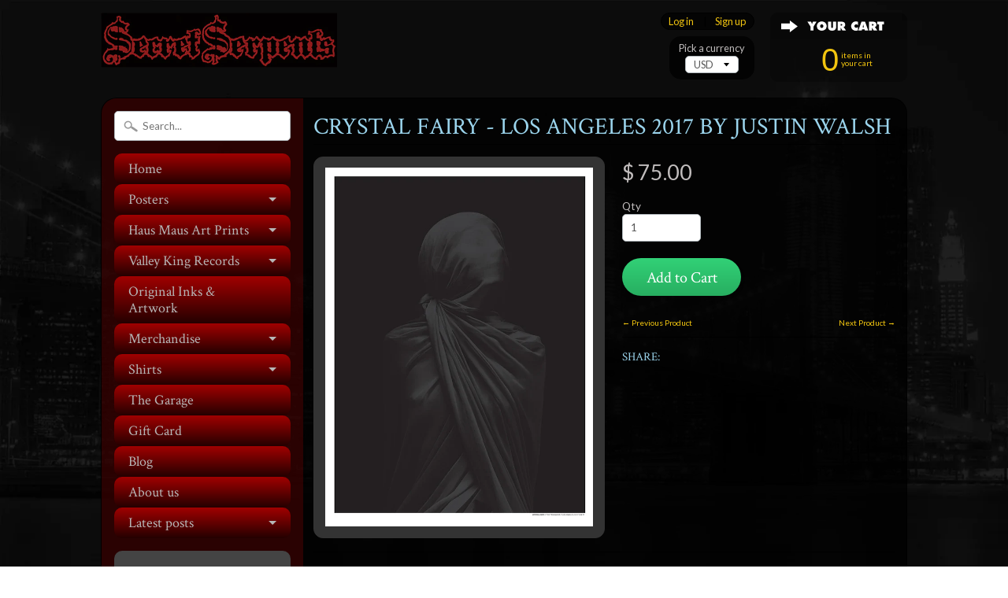

--- FILE ---
content_type: text/html; charset=utf-8
request_url: https://www.secretserpents.com/collections/melvins/products/crystal-fairy-los-angeles-2017-by-justin-walsh
body_size: 17024
content:
<!DOCTYPE html>
<!--[if IE 8]> <html class="no-js lt-ie9" lang="en" > <![endif]-->
<!--[if gt IE 8]><!--> <html class="no-js" lang="en" > <!--<![endif]-->
<head>
<meta charset="utf-8" />
<meta http-equiv="X-UA-Compatible" content="IE=edge" />  

<meta name="viewport" content="width=device-width, initial-scale=1.0">


  
  
  <link href="//fonts.googleapis.com/css?family=Lato:400,700" rel="stylesheet" type="text/css" media="all" />


  
    
    
    <link href="//fonts.googleapis.com/css?family=Crimson+Text:400,700" rel="stylesheet" type="text/css" media="all" />
  

   
  
<link rel="shortcut icon" href="//www.secretserpents.com/cdn/shop/t/3/assets/favicon.png?v=5284733532565337951459260444" />
<link rel="apple-touch-icon-precomposed" href="//www.secretserpents.com/cdn/shop/t/3/assets/favicon-152.png?v=156967551206934415071459260444" />  


    <title>Crystal Fairy Los Angeles 2017 Justin Walsh | Secret Serpents</title> 





	<meta name="description" content="Crystal Fairy Los Angeles 2017 Justin Walsh" />



<link rel="canonical" href="https://www.secretserpents.com/products/crystal-fairy-los-angeles-2017-by-justin-walsh" /> 


  <meta property="og:type" content="product">
  <meta property="og:title" content="CRYSTAL FAIRY - Los Angeles 2017 by Justin Walsh">
  
  <meta property="og:image" content="http://www.secretserpents.com/cdn/shop/products/2017.CrystalFairy.LA.Walsh_grande.jpg?v=1486506440">
  <meta property="og:image:secure_url" content="https://www.secretserpents.com/cdn/shop/products/2017.CrystalFairy.LA.Walsh_grande.jpg?v=1486506440">
  
  <meta property="og:price:amount" content="75.00">
  <meta property="og:price:currency" content="USD">


  <meta property="og:description" content="Crystal Fairy Los Angeles 2017 Justin Walsh">

  <meta property="og:url" content="https://www.secretserpents.com/products/crystal-fairy-los-angeles-2017-by-justin-walsh">
  <meta property="og:site_name" content="Secret Serpents">





  <meta name="twitter:site" content="@SecretSerpents">


  <meta name="twitter:card" content="product">
  <meta name="twitter:title" content="CRYSTAL FAIRY - Los Angeles 2017 by Justin Walsh">
  <meta name="twitter:description" content="Artist: Justin Walsh Band(s): Crystal Fairy Venue: Troubadour City: Los Angeles, CA Year: 2017Edition: n/a Dimensions: 18&quot; x 24&quot; Other info: unsigned / unnumbered">
  <meta name="twitter:image" content="https://www.secretserpents.com/cdn/shop/products/2017.CrystalFairy.LA.Walsh_medium.jpg?v=1486506440">
  <meta name="twitter:image:width" content="240">
  <meta name="twitter:image:height" content="240">
  <meta name="twitter:label1" content="Price">
  
  <meta name="twitter:data1" content="$ 75.00 USD">
  
  <meta name="twitter:label2" content="Brand">
  <meta name="twitter:data2" content="vendor-unknown">
  


<link href="//www.secretserpents.com/cdn/shop/t/3/assets/styles.scss.css?v=139991754211550279151674770804" rel="stylesheet" type="text/css" media="all" />  

<script type="text/javascript" src="//ajax.googleapis.com/ajax/libs/jquery/1.12.0/jquery.min.js"></script>

<script src="//www.secretserpents.com/cdn/shop/t/3/assets/shop.js?v=40327966154073338151650838848" type="text/javascript"></script> 



<script src="//www.secretserpents.com/cdn/shopifycloud/storefront/assets/themes_support/option_selection-b017cd28.js" type="text/javascript"></script>

<!--[if lt IE 9]>
<script src="//html5shim.googlecode.com/svn/trunk/html5.js"></script>
<![endif]-->  
  
<script>window.performance && window.performance.mark && window.performance.mark('shopify.content_for_header.start');</script><meta id="shopify-digital-wallet" name="shopify-digital-wallet" content="/12144110/digital_wallets/dialog">
<meta name="shopify-checkout-api-token" content="956f9b4faaffbb29a144ee4ab94f7276">
<meta id="in-context-paypal-metadata" data-shop-id="12144110" data-venmo-supported="false" data-environment="production" data-locale="en_US" data-paypal-v4="true" data-currency="USD">
<link rel="alternate" type="application/json+oembed" href="https://www.secretserpents.com/products/crystal-fairy-los-angeles-2017-by-justin-walsh.oembed">
<script async="async" src="/checkouts/internal/preloads.js?locale=en-US"></script>
<link rel="preconnect" href="https://shop.app" crossorigin="anonymous">
<script async="async" src="https://shop.app/checkouts/internal/preloads.js?locale=en-US&shop_id=12144110" crossorigin="anonymous"></script>
<script id="apple-pay-shop-capabilities" type="application/json">{"shopId":12144110,"countryCode":"US","currencyCode":"USD","merchantCapabilities":["supports3DS"],"merchantId":"gid:\/\/shopify\/Shop\/12144110","merchantName":"Secret Serpents","requiredBillingContactFields":["postalAddress","email","phone"],"requiredShippingContactFields":["postalAddress","email","phone"],"shippingType":"shipping","supportedNetworks":["visa","masterCard","amex","discover","elo","jcb"],"total":{"type":"pending","label":"Secret Serpents","amount":"1.00"},"shopifyPaymentsEnabled":true,"supportsSubscriptions":true}</script>
<script id="shopify-features" type="application/json">{"accessToken":"956f9b4faaffbb29a144ee4ab94f7276","betas":["rich-media-storefront-analytics"],"domain":"www.secretserpents.com","predictiveSearch":true,"shopId":12144110,"locale":"en"}</script>
<script>var Shopify = Shopify || {};
Shopify.shop = "secret-serpents.myshopify.com";
Shopify.locale = "en";
Shopify.currency = {"active":"USD","rate":"1.0"};
Shopify.country = "US";
Shopify.theme = {"name":"Sunrise","id":93877697,"schema_name":null,"schema_version":null,"theme_store_id":57,"role":"main"};
Shopify.theme.handle = "null";
Shopify.theme.style = {"id":null,"handle":null};
Shopify.cdnHost = "www.secretserpents.com/cdn";
Shopify.routes = Shopify.routes || {};
Shopify.routes.root = "/";</script>
<script type="module">!function(o){(o.Shopify=o.Shopify||{}).modules=!0}(window);</script>
<script>!function(o){function n(){var o=[];function n(){o.push(Array.prototype.slice.apply(arguments))}return n.q=o,n}var t=o.Shopify=o.Shopify||{};t.loadFeatures=n(),t.autoloadFeatures=n()}(window);</script>
<script>
  window.ShopifyPay = window.ShopifyPay || {};
  window.ShopifyPay.apiHost = "shop.app\/pay";
  window.ShopifyPay.redirectState = null;
</script>
<script id="shop-js-analytics" type="application/json">{"pageType":"product"}</script>
<script defer="defer" async type="module" src="//www.secretserpents.com/cdn/shopifycloud/shop-js/modules/v2/client.init-shop-cart-sync_BT-GjEfc.en.esm.js"></script>
<script defer="defer" async type="module" src="//www.secretserpents.com/cdn/shopifycloud/shop-js/modules/v2/chunk.common_D58fp_Oc.esm.js"></script>
<script defer="defer" async type="module" src="//www.secretserpents.com/cdn/shopifycloud/shop-js/modules/v2/chunk.modal_xMitdFEc.esm.js"></script>
<script type="module">
  await import("//www.secretserpents.com/cdn/shopifycloud/shop-js/modules/v2/client.init-shop-cart-sync_BT-GjEfc.en.esm.js");
await import("//www.secretserpents.com/cdn/shopifycloud/shop-js/modules/v2/chunk.common_D58fp_Oc.esm.js");
await import("//www.secretserpents.com/cdn/shopifycloud/shop-js/modules/v2/chunk.modal_xMitdFEc.esm.js");

  window.Shopify.SignInWithShop?.initShopCartSync?.({"fedCMEnabled":true,"windoidEnabled":true});

</script>
<script>
  window.Shopify = window.Shopify || {};
  if (!window.Shopify.featureAssets) window.Shopify.featureAssets = {};
  window.Shopify.featureAssets['shop-js'] = {"shop-cart-sync":["modules/v2/client.shop-cart-sync_DZOKe7Ll.en.esm.js","modules/v2/chunk.common_D58fp_Oc.esm.js","modules/v2/chunk.modal_xMitdFEc.esm.js"],"init-fed-cm":["modules/v2/client.init-fed-cm_B6oLuCjv.en.esm.js","modules/v2/chunk.common_D58fp_Oc.esm.js","modules/v2/chunk.modal_xMitdFEc.esm.js"],"shop-cash-offers":["modules/v2/client.shop-cash-offers_D2sdYoxE.en.esm.js","modules/v2/chunk.common_D58fp_Oc.esm.js","modules/v2/chunk.modal_xMitdFEc.esm.js"],"shop-login-button":["modules/v2/client.shop-login-button_QeVjl5Y3.en.esm.js","modules/v2/chunk.common_D58fp_Oc.esm.js","modules/v2/chunk.modal_xMitdFEc.esm.js"],"pay-button":["modules/v2/client.pay-button_DXTOsIq6.en.esm.js","modules/v2/chunk.common_D58fp_Oc.esm.js","modules/v2/chunk.modal_xMitdFEc.esm.js"],"shop-button":["modules/v2/client.shop-button_DQZHx9pm.en.esm.js","modules/v2/chunk.common_D58fp_Oc.esm.js","modules/v2/chunk.modal_xMitdFEc.esm.js"],"avatar":["modules/v2/client.avatar_BTnouDA3.en.esm.js"],"init-windoid":["modules/v2/client.init-windoid_CR1B-cfM.en.esm.js","modules/v2/chunk.common_D58fp_Oc.esm.js","modules/v2/chunk.modal_xMitdFEc.esm.js"],"init-shop-for-new-customer-accounts":["modules/v2/client.init-shop-for-new-customer-accounts_C_vY_xzh.en.esm.js","modules/v2/client.shop-login-button_QeVjl5Y3.en.esm.js","modules/v2/chunk.common_D58fp_Oc.esm.js","modules/v2/chunk.modal_xMitdFEc.esm.js"],"init-shop-email-lookup-coordinator":["modules/v2/client.init-shop-email-lookup-coordinator_BI7n9ZSv.en.esm.js","modules/v2/chunk.common_D58fp_Oc.esm.js","modules/v2/chunk.modal_xMitdFEc.esm.js"],"init-shop-cart-sync":["modules/v2/client.init-shop-cart-sync_BT-GjEfc.en.esm.js","modules/v2/chunk.common_D58fp_Oc.esm.js","modules/v2/chunk.modal_xMitdFEc.esm.js"],"shop-toast-manager":["modules/v2/client.shop-toast-manager_DiYdP3xc.en.esm.js","modules/v2/chunk.common_D58fp_Oc.esm.js","modules/v2/chunk.modal_xMitdFEc.esm.js"],"init-customer-accounts":["modules/v2/client.init-customer-accounts_D9ZNqS-Q.en.esm.js","modules/v2/client.shop-login-button_QeVjl5Y3.en.esm.js","modules/v2/chunk.common_D58fp_Oc.esm.js","modules/v2/chunk.modal_xMitdFEc.esm.js"],"init-customer-accounts-sign-up":["modules/v2/client.init-customer-accounts-sign-up_iGw4briv.en.esm.js","modules/v2/client.shop-login-button_QeVjl5Y3.en.esm.js","modules/v2/chunk.common_D58fp_Oc.esm.js","modules/v2/chunk.modal_xMitdFEc.esm.js"],"shop-follow-button":["modules/v2/client.shop-follow-button_CqMgW2wH.en.esm.js","modules/v2/chunk.common_D58fp_Oc.esm.js","modules/v2/chunk.modal_xMitdFEc.esm.js"],"checkout-modal":["modules/v2/client.checkout-modal_xHeaAweL.en.esm.js","modules/v2/chunk.common_D58fp_Oc.esm.js","modules/v2/chunk.modal_xMitdFEc.esm.js"],"shop-login":["modules/v2/client.shop-login_D91U-Q7h.en.esm.js","modules/v2/chunk.common_D58fp_Oc.esm.js","modules/v2/chunk.modal_xMitdFEc.esm.js"],"lead-capture":["modules/v2/client.lead-capture_BJmE1dJe.en.esm.js","modules/v2/chunk.common_D58fp_Oc.esm.js","modules/v2/chunk.modal_xMitdFEc.esm.js"],"payment-terms":["modules/v2/client.payment-terms_Ci9AEqFq.en.esm.js","modules/v2/chunk.common_D58fp_Oc.esm.js","modules/v2/chunk.modal_xMitdFEc.esm.js"]};
</script>
<script id="__st">var __st={"a":12144110,"offset":-28800,"reqid":"baa4b40c-9e65-41cf-928a-13713de6d6d5-1769214162","pageurl":"www.secretserpents.com\/collections\/melvins\/products\/crystal-fairy-los-angeles-2017-by-justin-walsh","u":"71fad470bf71","p":"product","rtyp":"product","rid":9024451341};</script>
<script>window.ShopifyPaypalV4VisibilityTracking = true;</script>
<script id="captcha-bootstrap">!function(){'use strict';const t='contact',e='account',n='new_comment',o=[[t,t],['blogs',n],['comments',n],[t,'customer']],c=[[e,'customer_login'],[e,'guest_login'],[e,'recover_customer_password'],[e,'create_customer']],r=t=>t.map((([t,e])=>`form[action*='/${t}']:not([data-nocaptcha='true']) input[name='form_type'][value='${e}']`)).join(','),a=t=>()=>t?[...document.querySelectorAll(t)].map((t=>t.form)):[];function s(){const t=[...o],e=r(t);return a(e)}const i='password',u='form_key',d=['recaptcha-v3-token','g-recaptcha-response','h-captcha-response',i],f=()=>{try{return window.sessionStorage}catch{return}},m='__shopify_v',_=t=>t.elements[u];function p(t,e,n=!1){try{const o=window.sessionStorage,c=JSON.parse(o.getItem(e)),{data:r}=function(t){const{data:e,action:n}=t;return t[m]||n?{data:e,action:n}:{data:t,action:n}}(c);for(const[e,n]of Object.entries(r))t.elements[e]&&(t.elements[e].value=n);n&&o.removeItem(e)}catch(o){console.error('form repopulation failed',{error:o})}}const l='form_type',E='cptcha';function T(t){t.dataset[E]=!0}const w=window,h=w.document,L='Shopify',v='ce_forms',y='captcha';let A=!1;((t,e)=>{const n=(g='f06e6c50-85a8-45c8-87d0-21a2b65856fe',I='https://cdn.shopify.com/shopifycloud/storefront-forms-hcaptcha/ce_storefront_forms_captcha_hcaptcha.v1.5.2.iife.js',D={infoText:'Protected by hCaptcha',privacyText:'Privacy',termsText:'Terms'},(t,e,n)=>{const o=w[L][v],c=o.bindForm;if(c)return c(t,g,e,D).then(n);var r;o.q.push([[t,g,e,D],n]),r=I,A||(h.body.append(Object.assign(h.createElement('script'),{id:'captcha-provider',async:!0,src:r})),A=!0)});var g,I,D;w[L]=w[L]||{},w[L][v]=w[L][v]||{},w[L][v].q=[],w[L][y]=w[L][y]||{},w[L][y].protect=function(t,e){n(t,void 0,e),T(t)},Object.freeze(w[L][y]),function(t,e,n,w,h,L){const[v,y,A,g]=function(t,e,n){const i=e?o:[],u=t?c:[],d=[...i,...u],f=r(d),m=r(i),_=r(d.filter((([t,e])=>n.includes(e))));return[a(f),a(m),a(_),s()]}(w,h,L),I=t=>{const e=t.target;return e instanceof HTMLFormElement?e:e&&e.form},D=t=>v().includes(t);t.addEventListener('submit',(t=>{const e=I(t);if(!e)return;const n=D(e)&&!e.dataset.hcaptchaBound&&!e.dataset.recaptchaBound,o=_(e),c=g().includes(e)&&(!o||!o.value);(n||c)&&t.preventDefault(),c&&!n&&(function(t){try{if(!f())return;!function(t){const e=f();if(!e)return;const n=_(t);if(!n)return;const o=n.value;o&&e.removeItem(o)}(t);const e=Array.from(Array(32),(()=>Math.random().toString(36)[2])).join('');!function(t,e){_(t)||t.append(Object.assign(document.createElement('input'),{type:'hidden',name:u})),t.elements[u].value=e}(t,e),function(t,e){const n=f();if(!n)return;const o=[...t.querySelectorAll(`input[type='${i}']`)].map((({name:t})=>t)),c=[...d,...o],r={};for(const[a,s]of new FormData(t).entries())c.includes(a)||(r[a]=s);n.setItem(e,JSON.stringify({[m]:1,action:t.action,data:r}))}(t,e)}catch(e){console.error('failed to persist form',e)}}(e),e.submit())}));const S=(t,e)=>{t&&!t.dataset[E]&&(n(t,e.some((e=>e===t))),T(t))};for(const o of['focusin','change'])t.addEventListener(o,(t=>{const e=I(t);D(e)&&S(e,y())}));const B=e.get('form_key'),M=e.get(l),P=B&&M;t.addEventListener('DOMContentLoaded',(()=>{const t=y();if(P)for(const e of t)e.elements[l].value===M&&p(e,B);[...new Set([...A(),...v().filter((t=>'true'===t.dataset.shopifyCaptcha))])].forEach((e=>S(e,t)))}))}(h,new URLSearchParams(w.location.search),n,t,e,['guest_login'])})(!0,!0)}();</script>
<script integrity="sha256-4kQ18oKyAcykRKYeNunJcIwy7WH5gtpwJnB7kiuLZ1E=" data-source-attribution="shopify.loadfeatures" defer="defer" src="//www.secretserpents.com/cdn/shopifycloud/storefront/assets/storefront/load_feature-a0a9edcb.js" crossorigin="anonymous"></script>
<script crossorigin="anonymous" defer="defer" src="//www.secretserpents.com/cdn/shopifycloud/storefront/assets/shopify_pay/storefront-65b4c6d7.js?v=20250812"></script>
<script data-source-attribution="shopify.dynamic_checkout.dynamic.init">var Shopify=Shopify||{};Shopify.PaymentButton=Shopify.PaymentButton||{isStorefrontPortableWallets:!0,init:function(){window.Shopify.PaymentButton.init=function(){};var t=document.createElement("script");t.src="https://www.secretserpents.com/cdn/shopifycloud/portable-wallets/latest/portable-wallets.en.js",t.type="module",document.head.appendChild(t)}};
</script>
<script data-source-attribution="shopify.dynamic_checkout.buyer_consent">
  function portableWalletsHideBuyerConsent(e){var t=document.getElementById("shopify-buyer-consent"),n=document.getElementById("shopify-subscription-policy-button");t&&n&&(t.classList.add("hidden"),t.setAttribute("aria-hidden","true"),n.removeEventListener("click",e))}function portableWalletsShowBuyerConsent(e){var t=document.getElementById("shopify-buyer-consent"),n=document.getElementById("shopify-subscription-policy-button");t&&n&&(t.classList.remove("hidden"),t.removeAttribute("aria-hidden"),n.addEventListener("click",e))}window.Shopify?.PaymentButton&&(window.Shopify.PaymentButton.hideBuyerConsent=portableWalletsHideBuyerConsent,window.Shopify.PaymentButton.showBuyerConsent=portableWalletsShowBuyerConsent);
</script>
<script data-source-attribution="shopify.dynamic_checkout.cart.bootstrap">document.addEventListener("DOMContentLoaded",(function(){function t(){return document.querySelector("shopify-accelerated-checkout-cart, shopify-accelerated-checkout")}if(t())Shopify.PaymentButton.init();else{new MutationObserver((function(e,n){t()&&(Shopify.PaymentButton.init(),n.disconnect())})).observe(document.body,{childList:!0,subtree:!0})}}));
</script>
<link id="shopify-accelerated-checkout-styles" rel="stylesheet" media="screen" href="https://www.secretserpents.com/cdn/shopifycloud/portable-wallets/latest/accelerated-checkout-backwards-compat.css" crossorigin="anonymous">
<style id="shopify-accelerated-checkout-cart">
        #shopify-buyer-consent {
  margin-top: 1em;
  display: inline-block;
  width: 100%;
}

#shopify-buyer-consent.hidden {
  display: none;
}

#shopify-subscription-policy-button {
  background: none;
  border: none;
  padding: 0;
  text-decoration: underline;
  font-size: inherit;
  cursor: pointer;
}

#shopify-subscription-policy-button::before {
  box-shadow: none;
}

      </style>

<script>window.performance && window.performance.mark && window.performance.mark('shopify.content_for_header.end');</script>
<link href="https://monorail-edge.shopifysvc.com" rel="dns-prefetch">
<script>(function(){if ("sendBeacon" in navigator && "performance" in window) {try {var session_token_from_headers = performance.getEntriesByType('navigation')[0].serverTiming.find(x => x.name == '_s').description;} catch {var session_token_from_headers = undefined;}var session_cookie_matches = document.cookie.match(/_shopify_s=([^;]*)/);var session_token_from_cookie = session_cookie_matches && session_cookie_matches.length === 2 ? session_cookie_matches[1] : "";var session_token = session_token_from_headers || session_token_from_cookie || "";function handle_abandonment_event(e) {var entries = performance.getEntries().filter(function(entry) {return /monorail-edge.shopifysvc.com/.test(entry.name);});if (!window.abandonment_tracked && entries.length === 0) {window.abandonment_tracked = true;var currentMs = Date.now();var navigation_start = performance.timing.navigationStart;var payload = {shop_id: 12144110,url: window.location.href,navigation_start,duration: currentMs - navigation_start,session_token,page_type: "product"};window.navigator.sendBeacon("https://monorail-edge.shopifysvc.com/v1/produce", JSON.stringify({schema_id: "online_store_buyer_site_abandonment/1.1",payload: payload,metadata: {event_created_at_ms: currentMs,event_sent_at_ms: currentMs}}));}}window.addEventListener('pagehide', handle_abandonment_event);}}());</script>
<script id="web-pixels-manager-setup">(function e(e,d,r,n,o){if(void 0===o&&(o={}),!Boolean(null===(a=null===(i=window.Shopify)||void 0===i?void 0:i.analytics)||void 0===a?void 0:a.replayQueue)){var i,a;window.Shopify=window.Shopify||{};var t=window.Shopify;t.analytics=t.analytics||{};var s=t.analytics;s.replayQueue=[],s.publish=function(e,d,r){return s.replayQueue.push([e,d,r]),!0};try{self.performance.mark("wpm:start")}catch(e){}var l=function(){var e={modern:/Edge?\/(1{2}[4-9]|1[2-9]\d|[2-9]\d{2}|\d{4,})\.\d+(\.\d+|)|Firefox\/(1{2}[4-9]|1[2-9]\d|[2-9]\d{2}|\d{4,})\.\d+(\.\d+|)|Chrom(ium|e)\/(9{2}|\d{3,})\.\d+(\.\d+|)|(Maci|X1{2}).+ Version\/(15\.\d+|(1[6-9]|[2-9]\d|\d{3,})\.\d+)([,.]\d+|)( \(\w+\)|)( Mobile\/\w+|) Safari\/|Chrome.+OPR\/(9{2}|\d{3,})\.\d+\.\d+|(CPU[ +]OS|iPhone[ +]OS|CPU[ +]iPhone|CPU IPhone OS|CPU iPad OS)[ +]+(15[._]\d+|(1[6-9]|[2-9]\d|\d{3,})[._]\d+)([._]\d+|)|Android:?[ /-](13[3-9]|1[4-9]\d|[2-9]\d{2}|\d{4,})(\.\d+|)(\.\d+|)|Android.+Firefox\/(13[5-9]|1[4-9]\d|[2-9]\d{2}|\d{4,})\.\d+(\.\d+|)|Android.+Chrom(ium|e)\/(13[3-9]|1[4-9]\d|[2-9]\d{2}|\d{4,})\.\d+(\.\d+|)|SamsungBrowser\/([2-9]\d|\d{3,})\.\d+/,legacy:/Edge?\/(1[6-9]|[2-9]\d|\d{3,})\.\d+(\.\d+|)|Firefox\/(5[4-9]|[6-9]\d|\d{3,})\.\d+(\.\d+|)|Chrom(ium|e)\/(5[1-9]|[6-9]\d|\d{3,})\.\d+(\.\d+|)([\d.]+$|.*Safari\/(?![\d.]+ Edge\/[\d.]+$))|(Maci|X1{2}).+ Version\/(10\.\d+|(1[1-9]|[2-9]\d|\d{3,})\.\d+)([,.]\d+|)( \(\w+\)|)( Mobile\/\w+|) Safari\/|Chrome.+OPR\/(3[89]|[4-9]\d|\d{3,})\.\d+\.\d+|(CPU[ +]OS|iPhone[ +]OS|CPU[ +]iPhone|CPU IPhone OS|CPU iPad OS)[ +]+(10[._]\d+|(1[1-9]|[2-9]\d|\d{3,})[._]\d+)([._]\d+|)|Android:?[ /-](13[3-9]|1[4-9]\d|[2-9]\d{2}|\d{4,})(\.\d+|)(\.\d+|)|Mobile Safari.+OPR\/([89]\d|\d{3,})\.\d+\.\d+|Android.+Firefox\/(13[5-9]|1[4-9]\d|[2-9]\d{2}|\d{4,})\.\d+(\.\d+|)|Android.+Chrom(ium|e)\/(13[3-9]|1[4-9]\d|[2-9]\d{2}|\d{4,})\.\d+(\.\d+|)|Android.+(UC? ?Browser|UCWEB|U3)[ /]?(15\.([5-9]|\d{2,})|(1[6-9]|[2-9]\d|\d{3,})\.\d+)\.\d+|SamsungBrowser\/(5\.\d+|([6-9]|\d{2,})\.\d+)|Android.+MQ{2}Browser\/(14(\.(9|\d{2,})|)|(1[5-9]|[2-9]\d|\d{3,})(\.\d+|))(\.\d+|)|K[Aa][Ii]OS\/(3\.\d+|([4-9]|\d{2,})\.\d+)(\.\d+|)/},d=e.modern,r=e.legacy,n=navigator.userAgent;return n.match(d)?"modern":n.match(r)?"legacy":"unknown"}(),u="modern"===l?"modern":"legacy",c=(null!=n?n:{modern:"",legacy:""})[u],f=function(e){return[e.baseUrl,"/wpm","/b",e.hashVersion,"modern"===e.buildTarget?"m":"l",".js"].join("")}({baseUrl:d,hashVersion:r,buildTarget:u}),m=function(e){var d=e.version,r=e.bundleTarget,n=e.surface,o=e.pageUrl,i=e.monorailEndpoint;return{emit:function(e){var a=e.status,t=e.errorMsg,s=(new Date).getTime(),l=JSON.stringify({metadata:{event_sent_at_ms:s},events:[{schema_id:"web_pixels_manager_load/3.1",payload:{version:d,bundle_target:r,page_url:o,status:a,surface:n,error_msg:t},metadata:{event_created_at_ms:s}}]});if(!i)return console&&console.warn&&console.warn("[Web Pixels Manager] No Monorail endpoint provided, skipping logging."),!1;try{return self.navigator.sendBeacon.bind(self.navigator)(i,l)}catch(e){}var u=new XMLHttpRequest;try{return u.open("POST",i,!0),u.setRequestHeader("Content-Type","text/plain"),u.send(l),!0}catch(e){return console&&console.warn&&console.warn("[Web Pixels Manager] Got an unhandled error while logging to Monorail."),!1}}}}({version:r,bundleTarget:l,surface:e.surface,pageUrl:self.location.href,monorailEndpoint:e.monorailEndpoint});try{o.browserTarget=l,function(e){var d=e.src,r=e.async,n=void 0===r||r,o=e.onload,i=e.onerror,a=e.sri,t=e.scriptDataAttributes,s=void 0===t?{}:t,l=document.createElement("script"),u=document.querySelector("head"),c=document.querySelector("body");if(l.async=n,l.src=d,a&&(l.integrity=a,l.crossOrigin="anonymous"),s)for(var f in s)if(Object.prototype.hasOwnProperty.call(s,f))try{l.dataset[f]=s[f]}catch(e){}if(o&&l.addEventListener("load",o),i&&l.addEventListener("error",i),u)u.appendChild(l);else{if(!c)throw new Error("Did not find a head or body element to append the script");c.appendChild(l)}}({src:f,async:!0,onload:function(){if(!function(){var e,d;return Boolean(null===(d=null===(e=window.Shopify)||void 0===e?void 0:e.analytics)||void 0===d?void 0:d.initialized)}()){var d=window.webPixelsManager.init(e)||void 0;if(d){var r=window.Shopify.analytics;r.replayQueue.forEach((function(e){var r=e[0],n=e[1],o=e[2];d.publishCustomEvent(r,n,o)})),r.replayQueue=[],r.publish=d.publishCustomEvent,r.visitor=d.visitor,r.initialized=!0}}},onerror:function(){return m.emit({status:"failed",errorMsg:"".concat(f," has failed to load")})},sri:function(e){var d=/^sha384-[A-Za-z0-9+/=]+$/;return"string"==typeof e&&d.test(e)}(c)?c:"",scriptDataAttributes:o}),m.emit({status:"loading"})}catch(e){m.emit({status:"failed",errorMsg:(null==e?void 0:e.message)||"Unknown error"})}}})({shopId: 12144110,storefrontBaseUrl: "https://www.secretserpents.com",extensionsBaseUrl: "https://extensions.shopifycdn.com/cdn/shopifycloud/web-pixels-manager",monorailEndpoint: "https://monorail-edge.shopifysvc.com/unstable/produce_batch",surface: "storefront-renderer",enabledBetaFlags: ["2dca8a86"],webPixelsConfigList: [{"id":"543391797","configuration":"{\"config\":\"{\\\"pixel_id\\\":\\\"GT-5DFKTWW\\\",\\\"target_country\\\":\\\"US\\\",\\\"gtag_events\\\":[{\\\"type\\\":\\\"purchase\\\",\\\"action_label\\\":\\\"MC-PQLPNR4QRY\\\"},{\\\"type\\\":\\\"page_view\\\",\\\"action_label\\\":\\\"MC-PQLPNR4QRY\\\"},{\\\"type\\\":\\\"view_item\\\",\\\"action_label\\\":\\\"MC-PQLPNR4QRY\\\"}],\\\"enable_monitoring_mode\\\":false}\"}","eventPayloadVersion":"v1","runtimeContext":"OPEN","scriptVersion":"b2a88bafab3e21179ed38636efcd8a93","type":"APP","apiClientId":1780363,"privacyPurposes":[],"dataSharingAdjustments":{"protectedCustomerApprovalScopes":["read_customer_address","read_customer_email","read_customer_name","read_customer_personal_data","read_customer_phone"]}},{"id":"222199861","configuration":"{\"pixel_id\":\"1910498332377514\",\"pixel_type\":\"facebook_pixel\",\"metaapp_system_user_token\":\"-\"}","eventPayloadVersion":"v1","runtimeContext":"OPEN","scriptVersion":"ca16bc87fe92b6042fbaa3acc2fbdaa6","type":"APP","apiClientId":2329312,"privacyPurposes":["ANALYTICS","MARKETING","SALE_OF_DATA"],"dataSharingAdjustments":{"protectedCustomerApprovalScopes":["read_customer_address","read_customer_email","read_customer_name","read_customer_personal_data","read_customer_phone"]}},{"id":"shopify-app-pixel","configuration":"{}","eventPayloadVersion":"v1","runtimeContext":"STRICT","scriptVersion":"0450","apiClientId":"shopify-pixel","type":"APP","privacyPurposes":["ANALYTICS","MARKETING"]},{"id":"shopify-custom-pixel","eventPayloadVersion":"v1","runtimeContext":"LAX","scriptVersion":"0450","apiClientId":"shopify-pixel","type":"CUSTOM","privacyPurposes":["ANALYTICS","MARKETING"]}],isMerchantRequest: false,initData: {"shop":{"name":"Secret Serpents","paymentSettings":{"currencyCode":"USD"},"myshopifyDomain":"secret-serpents.myshopify.com","countryCode":"US","storefrontUrl":"https:\/\/www.secretserpents.com"},"customer":null,"cart":null,"checkout":null,"productVariants":[{"price":{"amount":75.0,"currencyCode":"USD"},"product":{"title":"CRYSTAL FAIRY - Los Angeles 2017 by Justin Walsh","vendor":"vendor-unknown","id":"9024451341","untranslatedTitle":"CRYSTAL FAIRY - Los Angeles 2017 by Justin Walsh","url":"\/products\/crystal-fairy-los-angeles-2017-by-justin-walsh","type":"Posters"},"id":"31496717197","image":{"src":"\/\/www.secretserpents.com\/cdn\/shop\/products\/2017.CrystalFairy.LA.Walsh.jpg?v=1486506440"},"sku":"","title":"Default","untranslatedTitle":"Default"}],"purchasingCompany":null},},"https://www.secretserpents.com/cdn","fcfee988w5aeb613cpc8e4bc33m6693e112",{"modern":"","legacy":""},{"shopId":"12144110","storefrontBaseUrl":"https:\/\/www.secretserpents.com","extensionBaseUrl":"https:\/\/extensions.shopifycdn.com\/cdn\/shopifycloud\/web-pixels-manager","surface":"storefront-renderer","enabledBetaFlags":"[\"2dca8a86\"]","isMerchantRequest":"false","hashVersion":"fcfee988w5aeb613cpc8e4bc33m6693e112","publish":"custom","events":"[[\"page_viewed\",{}],[\"product_viewed\",{\"productVariant\":{\"price\":{\"amount\":75.0,\"currencyCode\":\"USD\"},\"product\":{\"title\":\"CRYSTAL FAIRY - Los Angeles 2017 by Justin Walsh\",\"vendor\":\"vendor-unknown\",\"id\":\"9024451341\",\"untranslatedTitle\":\"CRYSTAL FAIRY - Los Angeles 2017 by Justin Walsh\",\"url\":\"\/products\/crystal-fairy-los-angeles-2017-by-justin-walsh\",\"type\":\"Posters\"},\"id\":\"31496717197\",\"image\":{\"src\":\"\/\/www.secretserpents.com\/cdn\/shop\/products\/2017.CrystalFairy.LA.Walsh.jpg?v=1486506440\"},\"sku\":\"\",\"title\":\"Default\",\"untranslatedTitle\":\"Default\"}}]]"});</script><script>
  window.ShopifyAnalytics = window.ShopifyAnalytics || {};
  window.ShopifyAnalytics.meta = window.ShopifyAnalytics.meta || {};
  window.ShopifyAnalytics.meta.currency = 'USD';
  var meta = {"product":{"id":9024451341,"gid":"gid:\/\/shopify\/Product\/9024451341","vendor":"vendor-unknown","type":"Posters","handle":"crystal-fairy-los-angeles-2017-by-justin-walsh","variants":[{"id":31496717197,"price":7500,"name":"CRYSTAL FAIRY - Los Angeles 2017 by Justin Walsh","public_title":null,"sku":""}],"remote":false},"page":{"pageType":"product","resourceType":"product","resourceId":9024451341,"requestId":"baa4b40c-9e65-41cf-928a-13713de6d6d5-1769214162"}};
  for (var attr in meta) {
    window.ShopifyAnalytics.meta[attr] = meta[attr];
  }
</script>
<script class="analytics">
  (function () {
    var customDocumentWrite = function(content) {
      var jquery = null;

      if (window.jQuery) {
        jquery = window.jQuery;
      } else if (window.Checkout && window.Checkout.$) {
        jquery = window.Checkout.$;
      }

      if (jquery) {
        jquery('body').append(content);
      }
    };

    var hasLoggedConversion = function(token) {
      if (token) {
        return document.cookie.indexOf('loggedConversion=' + token) !== -1;
      }
      return false;
    }

    var setCookieIfConversion = function(token) {
      if (token) {
        var twoMonthsFromNow = new Date(Date.now());
        twoMonthsFromNow.setMonth(twoMonthsFromNow.getMonth() + 2);

        document.cookie = 'loggedConversion=' + token + '; expires=' + twoMonthsFromNow;
      }
    }

    var trekkie = window.ShopifyAnalytics.lib = window.trekkie = window.trekkie || [];
    if (trekkie.integrations) {
      return;
    }
    trekkie.methods = [
      'identify',
      'page',
      'ready',
      'track',
      'trackForm',
      'trackLink'
    ];
    trekkie.factory = function(method) {
      return function() {
        var args = Array.prototype.slice.call(arguments);
        args.unshift(method);
        trekkie.push(args);
        return trekkie;
      };
    };
    for (var i = 0; i < trekkie.methods.length; i++) {
      var key = trekkie.methods[i];
      trekkie[key] = trekkie.factory(key);
    }
    trekkie.load = function(config) {
      trekkie.config = config || {};
      trekkie.config.initialDocumentCookie = document.cookie;
      var first = document.getElementsByTagName('script')[0];
      var script = document.createElement('script');
      script.type = 'text/javascript';
      script.onerror = function(e) {
        var scriptFallback = document.createElement('script');
        scriptFallback.type = 'text/javascript';
        scriptFallback.onerror = function(error) {
                var Monorail = {
      produce: function produce(monorailDomain, schemaId, payload) {
        var currentMs = new Date().getTime();
        var event = {
          schema_id: schemaId,
          payload: payload,
          metadata: {
            event_created_at_ms: currentMs,
            event_sent_at_ms: currentMs
          }
        };
        return Monorail.sendRequest("https://" + monorailDomain + "/v1/produce", JSON.stringify(event));
      },
      sendRequest: function sendRequest(endpointUrl, payload) {
        // Try the sendBeacon API
        if (window && window.navigator && typeof window.navigator.sendBeacon === 'function' && typeof window.Blob === 'function' && !Monorail.isIos12()) {
          var blobData = new window.Blob([payload], {
            type: 'text/plain'
          });

          if (window.navigator.sendBeacon(endpointUrl, blobData)) {
            return true;
          } // sendBeacon was not successful

        } // XHR beacon

        var xhr = new XMLHttpRequest();

        try {
          xhr.open('POST', endpointUrl);
          xhr.setRequestHeader('Content-Type', 'text/plain');
          xhr.send(payload);
        } catch (e) {
          console.log(e);
        }

        return false;
      },
      isIos12: function isIos12() {
        return window.navigator.userAgent.lastIndexOf('iPhone; CPU iPhone OS 12_') !== -1 || window.navigator.userAgent.lastIndexOf('iPad; CPU OS 12_') !== -1;
      }
    };
    Monorail.produce('monorail-edge.shopifysvc.com',
      'trekkie_storefront_load_errors/1.1',
      {shop_id: 12144110,
      theme_id: 93877697,
      app_name: "storefront",
      context_url: window.location.href,
      source_url: "//www.secretserpents.com/cdn/s/trekkie.storefront.8d95595f799fbf7e1d32231b9a28fd43b70c67d3.min.js"});

        };
        scriptFallback.async = true;
        scriptFallback.src = '//www.secretserpents.com/cdn/s/trekkie.storefront.8d95595f799fbf7e1d32231b9a28fd43b70c67d3.min.js';
        first.parentNode.insertBefore(scriptFallback, first);
      };
      script.async = true;
      script.src = '//www.secretserpents.com/cdn/s/trekkie.storefront.8d95595f799fbf7e1d32231b9a28fd43b70c67d3.min.js';
      first.parentNode.insertBefore(script, first);
    };
    trekkie.load(
      {"Trekkie":{"appName":"storefront","development":false,"defaultAttributes":{"shopId":12144110,"isMerchantRequest":null,"themeId":93877697,"themeCityHash":"472487524387503418","contentLanguage":"en","currency":"USD","eventMetadataId":"80d7ef9b-54e5-427e-95f4-266c8e9f4b95"},"isServerSideCookieWritingEnabled":true,"monorailRegion":"shop_domain","enabledBetaFlags":["65f19447"]},"Session Attribution":{},"S2S":{"facebookCapiEnabled":true,"source":"trekkie-storefront-renderer","apiClientId":580111}}
    );

    var loaded = false;
    trekkie.ready(function() {
      if (loaded) return;
      loaded = true;

      window.ShopifyAnalytics.lib = window.trekkie;

      var originalDocumentWrite = document.write;
      document.write = customDocumentWrite;
      try { window.ShopifyAnalytics.merchantGoogleAnalytics.call(this); } catch(error) {};
      document.write = originalDocumentWrite;

      window.ShopifyAnalytics.lib.page(null,{"pageType":"product","resourceType":"product","resourceId":9024451341,"requestId":"baa4b40c-9e65-41cf-928a-13713de6d6d5-1769214162","shopifyEmitted":true});

      var match = window.location.pathname.match(/checkouts\/(.+)\/(thank_you|post_purchase)/)
      var token = match? match[1]: undefined;
      if (!hasLoggedConversion(token)) {
        setCookieIfConversion(token);
        window.ShopifyAnalytics.lib.track("Viewed Product",{"currency":"USD","variantId":31496717197,"productId":9024451341,"productGid":"gid:\/\/shopify\/Product\/9024451341","name":"CRYSTAL FAIRY - Los Angeles 2017 by Justin Walsh","price":"75.00","sku":"","brand":"vendor-unknown","variant":null,"category":"Posters","nonInteraction":true,"remote":false},undefined,undefined,{"shopifyEmitted":true});
      window.ShopifyAnalytics.lib.track("monorail:\/\/trekkie_storefront_viewed_product\/1.1",{"currency":"USD","variantId":31496717197,"productId":9024451341,"productGid":"gid:\/\/shopify\/Product\/9024451341","name":"CRYSTAL FAIRY - Los Angeles 2017 by Justin Walsh","price":"75.00","sku":"","brand":"vendor-unknown","variant":null,"category":"Posters","nonInteraction":true,"remote":false,"referer":"https:\/\/www.secretserpents.com\/collections\/melvins\/products\/crystal-fairy-los-angeles-2017-by-justin-walsh"});
      }
    });


        var eventsListenerScript = document.createElement('script');
        eventsListenerScript.async = true;
        eventsListenerScript.src = "//www.secretserpents.com/cdn/shopifycloud/storefront/assets/shop_events_listener-3da45d37.js";
        document.getElementsByTagName('head')[0].appendChild(eventsListenerScript);

})();</script>
<script
  defer
  src="https://www.secretserpents.com/cdn/shopifycloud/perf-kit/shopify-perf-kit-3.0.4.min.js"
  data-application="storefront-renderer"
  data-shop-id="12144110"
  data-render-region="gcp-us-central1"
  data-page-type="product"
  data-theme-instance-id="93877697"
  data-theme-name=""
  data-theme-version=""
  data-monorail-region="shop_domain"
  data-resource-timing-sampling-rate="10"
  data-shs="true"
  data-shs-beacon="true"
  data-shs-export-with-fetch="true"
  data-shs-logs-sample-rate="1"
  data-shs-beacon-endpoint="https://www.secretserpents.com/api/collect"
></script>
</head>

<body id="product" data-curr-format="$ {{amount}}" data-shop-currency="USD">
   <div id="site-wrap">
      <header id="header" class="clearfix">	
         <div class="row clearfix">
            <div class="logo">
                  
                <a class="newfont" href="/" title="Secret Serpents">
                  
                     <img src="//www.secretserpents.com/cdn/shop/t/3/assets/logo.png?v=41365782140233980071460388441" alt="Secret Serpents" />
                  
                </a>
                               
            </div>
            
           
<div id="curr-switcher">
<label for="currencies">Pick a currency</label>
<select id="currencies" name="currencies">
  
  
  <option value="USD" selected="selected">USD</option>
  
    
  
    
    <option value="GBP">GBP</option>
    
  
    
    <option value="EUR">EUR</option>
    
  
    
    <option value="CAD">CAD</option>
    
  
</select>
</div>

           
            
            <div class="login-top hide-mobile">
                     
                          <a href="/account/login">Log in</a> | <a href="/account/register">Sign up</a>
                                 
            </div>
                       

            <div class="cart-info hide-mobile">
               <a href="/cart"><em>0</em> <span>items in your cart</span></a>
            </div>
         </div>

         

         <nav class="off-canvas-navigation show-mobile newfont">
            <a href="#menu" class="menu-button">Menu</a>			
            
               <a href="/account" class="">Account</a>			
            
            <a href="/cart" class="">Cart</a>			
         </nav> 
      </header>

   <div id="content">
      <section role="complementary" id="sidebar">
   <nav role="navigation" id="menu">
      <form method="get" action="/search" class="search-form">
			<fieldset>
			<input type="text" placeholder="Search..." name="q" id="search-input">
			<button type="submit" class="button">Search</button>
			</fieldset>
		</form>          
      
      
      <ul id="side-menu">
        

         
	

      
      
         <li>
            <a class="newfont" href="/">Home</a>
         </li>
      
   
      
      
         <li class="has-sub level-1">
           <a class="newfont top-link" href="/">Posters</a>
            <ul class="animated">
            
               
               
                  <li class="has-sub level-2">
                     <a class="top-link" href="/">Posters (by artist)</a>
                     <ul>
                     
                        <li>
                           <a href="/collections/adam-jones" title="">Adam Jones</a>
                        </li>
                     
                        <li>
                           <a href="/collections/alan-forbes-official-fillmore-series" title="">Alan Forbes - Official Fillmore Series</a>
                        </li>
                     
                        <li>
                           <a href="/collections/alan-forbes-2007" title="">Alan Forbes (2007)</a>
                        </li>
                     
                        <li>
                           <a href="/collections/alan-forbes-2008" title="">Alan Forbes (2008)</a>
                        </li>
                     
                        <li>
                           <a href="/collections/alan-forbes-2009" title="">Alan Forbes (2009)</a>
                        </li>
                     
                        <li>
                           <a href="/collections/alan-forbes-2017" title="">Alan Forbes (2010)</a>
                        </li>
                     
                        <li>
                           <a href="/collections/alan-forbes-2011" title="">Alan Forbes (2011)</a>
                        </li>
                     
                        <li>
                           <a href="/collections/alan-forbes-2012" title="">Alan Forbes (2012)</a>
                        </li>
                     
                        <li>
                           <a href="/collections/alan-forbes-2013" title="">Alan Forbes (2013)</a>
                        </li>
                     
                        <li>
                           <a href="/collections/alan-forbes-2014" title="">Alan Forbes (2014)</a>
                        </li>
                     
                        <li>
                           <a href="/collections/alan-forbes-2015" title="">Alan Forbes (2015)</a>
                        </li>
                     
                        <li>
                           <a href="/collections/alan-forbes-2016" title="">Alan Forbes (2016)</a>
                        </li>
                     
                        <li>
                           <a href="/collections/alan-forbes-2018" title="">Alan Forbes (2017)</a>
                        </li>
                     
                        <li>
                           <a href="/collections/alan-forbes-2019" title="">Alan Forbes (2018)</a>
                        </li>
                     
                        <li>
                           <a href="/collections/alan-forbes-2020" title="">Alan Forbes (2019)</a>
                        </li>
                     
                        <li>
                           <a href="/collections/alan-forbes-2021" title="">Alan Forbes (2020)</a>
                        </li>
                     
                        <li>
                           <a href="/collections/alan-forbes-2022" title="">Alan Forbes (2021)</a>
                        </li>
                     
                        <li>
                           <a href="/collections/alan-forbes-2023" title="">Alan Forbes (2022)</a>
                        </li>
                     
                        <li>
                           <a href="/collections/alan-forbes-2024" title="">Alan Forbes (2023)</a>
                        </li>
                     
                        <li>
                           <a href="/collections/alan-hynes" title="">Alan Hynes</a>
                        </li>
                     
                        <li>
                           <a href="/collections/arik-roper" title="">Arik Roper</a>
                        </li>
                     
                        <li>
                           <a href="/collections/art-chantry" title="">Art Chantry</a>
                        </li>
                     
                        <li>
                           <a href="/collections/chuck-sperry" title="">Chuck Sperry / Ron Donovan</a>
                        </li>
                     
                        <li>
                           <a href="/collections/crosshair" title="">Crosshair</a>
                        </li>
                     
                        <li>
                           <a href="/collections/daryll-peirce" title="">Daryll Peirce</a>
                        </li>
                     
                        <li>
                           <a href="/collections/david-dandrea" title="">David D'Andrea</a>
                        </li>
                     
                        <li>
                           <a href="/collections/dave-hunter" title="">Dave Hunter</a>
                        </li>
                     
                        <li>
                           <a href="/collections/david-welker" title="">David Welker</a>
                        </li>
                     
                        <li>
                           <a href="/collections/dead-flag-studios" title="">Dead Flag Studios</a>
                        </li>
                     
                        <li>
                           <a href="/collections/dirty-donny" title="">Dirty Donny</a>
                        </li>
                     
                        <li>
                           <a href="/collections/frank-kozik" title="">Frank Kozik</a>
                        </li>
                     
                        <li>
                           <a href="/collections/gary-baseman" title="">Gary Baseman</a>
                        </li>
                     
                        <li>
                           <a href="/collections/godmachine" title="">Godmachine</a>
                        </li>
                     
                        <li>
                           <a href="/collections/greg-reinel-stainboy" title="">Greg Reinel / Stainboy</a>
                        </li>
                     
                        <li>
                           <a href="/collections/huck-gee" title="">Huck Gee</a>
                        </li>
                     
                        <li>
                           <a href="/collections/jay-ryan" title="">Jay Ryan</a>
                        </li>
                     
                        <li>
                           <a href="/collections/jeff-lachance" title="">Jeff LaChance</a>
                        </li>
                     
                        <li>
                           <a href="/collections/jeff-soto" title="">Jeff Soto</a>
                        </li>
                     
                        <li>
                           <a href="/collections/john-howard" title="">John Howard</a>
                        </li>
                     
                        <li>
                           <a href="/collections/junko-mizuno" title="">Junko Mizuno</a>
                        </li>
                     
                        <li>
                           <a href="/collections/justin-kamerer" title="">Justin Kamerer</a>
                        </li>
                     
                        <li>
                           <a href="/collections/iom" title="">Justin McNeal / IOM</a>
                        </li>
                     
                        <li>
                           <a href="/collections/justin-walsh" title="">Justin Walsh</a>
                        </li>
                     
                        <li>
                           <a href="/collections/jt-lucchesi" title="">JT Lucchesi</a>
                        </li>
                     
                        <li>
                           <a href="/collections/lil-tuffy" title="">Lil Tuffy</a>
                        </li>
                     
                        <li>
                           <a href="/collections/malleus" title="">Malleus</a>
                        </li>
                     
                        <li>
                           <a href="/collections/marq-spusta" title="">Marq Spusta</a>
                        </li>
                     
                        <li>
                           <a href="/collections/mike-murphy" title="">Mike Murphy</a>
                        </li>
                     
                        <li>
                           <a href="/collections/nate-deas" title="">Nate Deas</a>
                        </li>
                     
                        <li>
                           <a href="/collections/rhys-cooper" title="">Rhys Cooper</a>
                        </li>
                     
                        <li>
                           <a href="/collections/robert-bowen" title="">Robert Bowen</a>
                        </li>
                     
                        <li>
                           <a href="/collections/scott-baldwin" title="">Scott Baldwin</a>
                        </li>
                     
                        <li>
                           <a href="/collections/skinner" title="">Skinner</a>
                        </li>
                     
                        <li>
                           <a href="/collections/tara-mcpherson" title="">Tara McPherson</a>
                        </li>
                     
                        <li>
                           <a href="/collections/tim-biskup" title="">Tim Biskup</a>
                        </li>
                     
                        <li>
                           <a href="/collections/vance-kelly" title="">Vance Kelly</a>
                        </li>
                     
                        <li>
                           <a href="/collections/zoltron" title="">Zoltron</a>
                        </li>
                     
                        <li>
                           <a href="/collections/zombie-yeti" title="">Zombie Yeti</a>
                        </li>
                     
                        <li>
                           <a href="/collections/other-artists-a-h" title="">>other artists (A-H)</a>
                        </li>
                     
                        <li>
                           <a href="/collections/other-artists-i-p" title="">>other artists (I-P)</a>
                        </li>
                     
                        <li>
                           <a href="/collections/other-artists-q-z" title="">>other artists (Q-Z)</a>
                        </li>
                     
                     </ul>
                  </li>
               
            
               
               
                  <li class="has-sub level-2">
                     <a class="top-link" href="/">Posters (by band)</a>
                     <ul>
                     
                        <li>
                           <a href="/collections/big-business" title="">Big Business</a>
                        </li>
                     
                        <li>
                           <a href="/collections/black-crowes-1" title="">Black Crowes</a>
                        </li>
                     
                        <li>
                           <a href="/collections/crb" title="">Chris Robinson Brotherhood, The</a>
                        </li>
                     
                        <li>
                           <a href="/collections/dinosaur-jr" title="">Dinosaur Jr</a>
                        </li>
                     
                        <li>
                           <a href="/collections/earthless" title="">Earthless</a>
                        </li>
                     
                        <li>
                           <a href="/collections/faith-no-more-all-posters" title="">Faith No More (all posters)</a>
                        </li>
                     
                        <li>
                           <a href="/collections/faith-no-more-2009" title=""> - Faith No More (2009)</a>
                        </li>
                     
                        <li>
                           <a href="/collections/faith-no-more-2010" title=""> - Faith No More (2010)</a>
                        </li>
                     
                        <li>
                           <a href="/collections/faith-no-more-2012" title=""> - Faith No More (2012)</a>
                        </li>
                     
                        <li>
                           <a href="/collections/faith-no-more-2015" title=""> - Faith No More (2015)</a>
                        </li>
                     
                        <li>
                           <a href="/collections/faith-no-more-2021" title=""> - Faith No More (2021)</a>
                        </li>
                     
                        <li>
                           <a href="/collections/faith-no-more-2022" title=""> - Faith No More (2022)</a>
                        </li>
                     
                        <li>
                           <a href="/collections/fantomas" title="">Fantômas</a>
                        </li>
                     
                        <li>
                           <a href="/collections/flipper" title="">Flipper</a>
                        </li>
                     
                        <li>
                           <a href="/collections/fucked-up" title="">Fucked Up</a>
                        </li>
                     
                        <li>
                           <a href="/collections/phil-lesh" title="">Grateful Dead / Phil Lesh / Bob Weir</a>
                        </li>
                     
                        <li>
                           <a href="/collections/graveyard" title="">Graveyard</a>
                        </li>
                     
                        <li>
                           <a href="/collections/high-on-fire" title="">High On Fire</a>
                        </li>
                     
                        <li>
                           <a href="/collections/hellacopters" title="">Hellacopters</a>
                        </li>
                     
                        <li>
                           <a href="/collections/jello-biafra" title="">Jello Biafra</a>
                        </li>
                     
                        <li>
                           <a href="/collections/jesus-lizard-the" title="">Jesus Lizard, The</a>
                        </li>
                     
                        <li>
                           <a href="/collections/jon-spencer" title="">Jon Spencer</a>
                        </li>
                     
                        <li>
                           <a href="/collections/mars-volta-the" title="">Mars Volta, The</a>
                        </li>
                     
                        <li>
                           <a href="/collections/mastodon" title="">Mastodon</a>
                        </li>
                     
                        <li>
                           <a href="/collections/melvins" title="">Melvins (all posters)</a>
                        </li>
                     
                        <li>
                           <a href="/collections/melvins-2007-2008" title="">- Melvins (2005-2008)</a>
                        </li>
                     
                        <li>
                           <a href="/collections/melvins-2009-2010" title=""> - Melvins (2009-2010)</a>
                        </li>
                     
                        <li>
                           <a href="/collections/melvins-2011-2012" title=""> - Melvins (2011-2012)</a>
                        </li>
                     
                        <li>
                           <a href="/collections/melvins-2013-2014" title=""> - Melvins (2013-2014)</a>
                        </li>
                     
                        <li>
                           <a href="/collections/melvins-2015-2016" title=""> - Melvins (2015-2016)</a>
                        </li>
                     
                        <li>
                           <a href="/collections/melvins-2017-2018" title=""> - Melvins (2017-2018)</a>
                        </li>
                     
                        <li>
                           <a href="/collections/melvins-2019-2020" title=""> - Melvins (2019-2020)</a>
                        </li>
                     
                        <li>
                           <a href="/collections/melvins-2022-2023" title=""> - Melvins (2022-2023)</a>
                        </li>
                     
                        <li>
                           <a href="/collections/melvins-2024-2025" title="">- Melvins (2024-2025)</a>
                        </li>
                     
                        <li>
                           <a href="/collections/melvins-related-bands" title=""> - Melvins (related bands)</a>
                        </li>
                     
                        <li>
                           <a href="/collections/mudhoney" title="">Mudhoney</a>
                        </li>
                     
                        <li>
                           <a href="/collections/new-pornographers-ac-newman" title="">New Pornographers / AC Newman</a>
                        </li>
                     
                        <li>
                           <a href="/collections/pavement" title="">Pavement</a>
                        </li>
                     
                        <li>
                           <a href="/collections/queens-of-the-stone-age" title="">Queens of the Stone Age</a>
                        </li>
                     
                        <li>
                           <a href="/collections/redd-kross" title="">Redd Kross</a>
                        </li>
                     
                        <li>
                           <a href="/collections/sleepy-sun" title="">Sleepy Sun</a>
                        </li>
                     
                        <li>
                           <a href="/collections/sonics-the" title="">Sonics, The</a>
                        </li>
                     
                        <li>
                           <a href="/collections/swans" title="">Swans</a>
                        </li>
                     
                        <li>
                           <a href="/collections/tomahawk" title="">Tomahawk </a>
                        </li>
                     
                        <li>
                           <a href="/collections/ufomammut" title="">Ufomammut</a>
                        </li>
                     
                        <li>
                           <a href="/collections/unsane" title="">Unsane</a>
                        </li>
                     
                        <li>
                           <a href="/collections/witchcraft" title="">Witchcraft</a>
                        </li>
                     
                        <li>
                           <a href="/collections/other-bands-a-h" title="">>other bands (A-H)</a>
                        </li>
                     
                        <li>
                           <a href="/collections/other-bands-i-p" title="">>other bands (I-P)</a>
                        </li>
                     
                        <li>
                           <a href="/collections/other-bands-q-z" title="">>other bands (Q-Z)</a>
                        </li>
                     
                     </ul>
                  </li>
               
            
               
               
                  <li>
                     <a class="" href="/collections/posters-band-signed">Posters (band signed)</a>
                  </li>
               
            
               
               
                  <li class="has-sub level-2">
                     <a class="top-link" href="/">Posters (rarities &amp; test prints)</a>
                     <ul>
                     
                        <li>
                           <a href="/collections/rarities" title="">Rarities</a>
                        </li>
                     
                        <li>
                           <a href="/collections/posters-rarities-test-prints" title="">Test Prints</a>
                        </li>
                     
                     </ul>
                  </li>
               
            
               
               
                  <li>
                     <a class="" href="/collections/uncut-poster-proofs">Posters (uncut proofs)</a>
                  </li>
               
            
               
               
                  <li>
                     <a class="" href="/collections/handbills-minis">Handbills</a>
                  </li>
               
            
               
               
                  <li>
                     <a class="" href="/collections/art-prints">Art Prints</a>
                  </li>
               
            
               
               
                  <li>
                     <a class="" href="/collections/mystery-tubes">Sets &amp; Mystery Tubes</a>
                  </li>
               
            
               
               
                  <li class="has-sub level-2">
                     <a class="top-link" href="/collections/scratch-dent-overstock">Scratch &amp; Dent / Overstock</a>
                     <ul>
                     
                        <li>
                           <a href="/collections/scratch-dent" title="">Scratch & Dent</a>
                        </li>
                     
                        <li>
                           <a href="/collections/overstock" title="">Overstock</a>
                        </li>
                     
                     </ul>
                  </li>
               
                    
            </ul>
         </li>
      
   
      
      
         <li class="has-sub level-1">
           <a class="newfont top-link" href="/">Haus Maus Art Prints</a>
            <ul class="animated">
            
               
               
                  <li>
                     <a class="" href="/collections/greg-reinel">Greg Reinel</a>
                  </li>
               
            
               
               
                  <li>
                     <a class="" href="/collections/junko-mizuno-1">Junko Mizuno</a>
                  </li>
               
                    
            </ul>
         </li>
      
   
      
      
         <li class="has-sub level-1">
           <a class="newfont top-link" href="/">Valley King Records</a>
            <ul class="animated">
            
               
               
                  <li>
                     <a class="" href="/collections/all-time-highs">All Time Highs</a>
                  </li>
               
            
               
               
                  <li>
                     <a class="" href="/collections/altamont">Altamont</a>
                  </li>
               
            
               
               
                  <li>
                     <a class="" href="/collections/anywhere">Anywhere</a>
                  </li>
               
            
               
               
                  <li>
                     <a class="" href="/collections/big-business-records">Big Business</a>
                  </li>
               
            
               
               
                  <li>
                     <a class="" href="/collections/black-elk-medicine-band">Black Elk Medicine Band</a>
                  </li>
               
            
               
               
                  <li>
                     <a class="" href="/collections/carlton-melton">Carlton Melton</a>
                  </li>
               
            
               
               
                  <li>
                     <a class="" href="/collections/cavity">Cavity</a>
                  </li>
               
            
               
               
                  <li>
                     <a class="" href="/collections/the-dts">Dt&#39;s, The</a>
                  </li>
               
            
               
               
                  <li>
                     <a class="" href="/collections/fells-the">Fells, The</a>
                  </li>
               
            
               
               
                  <li>
                     <a class="" href="/collections/feral-ohms">Feral Ohms</a>
                  </li>
               
            
               
               
                  <li>
                     <a class="" href="/collections/frisco">Frisco</a>
                  </li>
               
            
               
               
                  <li>
                     <a class="" href="/collections/golden-void">Golden Void</a>
                  </li>
               
            
               
               
                  <li>
                     <a class="" href="/collections/gondola">Gondola</a>
                  </li>
               
            
               
               
                  <li>
                     <a class="" href="/collections/honky">Honky</a>
                  </li>
               
            
               
               
                  <li>
                     <a class="" href="/collections/machine-animal">Machine Animal</a>
                  </li>
               
            
               
               
                  <li>
                     <a class="" href="/collections/the-monkeywrench">Monkeywrench, The</a>
                  </li>
               
            
               
               
                  <li>
                     <a class="" href="/collections/older-sun">Older Sun</a>
                  </li>
               
            
               
               
                  <li>
                     <a class="" href="/collections/phantom-ships-the">Phantom Ships, The</a>
                  </li>
               
            
               
               
                  <li>
                     <a class="" href="/collections/pins-of-light">Pins of Light</a>
                  </li>
               
            
               
               
                  <li>
                     <a class="" href="/collections/qui">Qui</a>
                  </li>
               
            
               
               
                  <li>
                     <a class="" href="/collections/sir-coyler-his-asthmatic-band-the-second-hand-suits">Sir Coyler &amp; His Asthmatic Band / The Second Hand Suits</a>
                  </li>
               
            
               
               
                  <li>
                     <a class="" href="/collections/specimen-box">Specimen Box</a>
                  </li>
               
            
               
               
                  <li>
                     <a class="" href="/collections/spiders">Spiders</a>
                  </li>
               
            
               
               
                  <li>
                     <a class="" href="/collections/sweet-apple">Sweet Apple</a>
                  </li>
               
            
               
               
                  <li>
                     <a class="" href="/collections/terry-gross">Terry Gross</a>
                  </li>
               
            
               
               
                  <li>
                     <a class="" href="/collections/white-hills">White Hills</a>
                  </li>
               
            
               
               
                  <li>
                     <a class="" href="/collections/white-manna">White Manna</a>
                  </li>
               
            
               
               
                  <li>
                     <a class="" href="/collections/split-7-series">Split 7&quot; series</a>
                  </li>
               
            
               
               
                  <li>
                     <a class="" href="/collections/record-bundles">Record bundles</a>
                  </li>
               
                    
            </ul>
         </li>
      
   
      
      
         <li>
            <a class="newfont" href="/collections/original-inks-artwork-1">Original Inks &amp; Artwork</a>
         </li>
      
   
      
      
         <li class="has-sub level-1">
           <a class="newfont top-link" href="/">Merchandise</a>
            <ul class="animated">
            
               
               
                  <li>
                     <a class="" href="/collections/stickers">Stickers</a>
                  </li>
               
            
               
               
                  <li>
                     <a class="" href="/collections/miscellaneous">Miscellaneous</a>
                  </li>
               
                    
            </ul>
         </li>
      
   
      
      
         <li class="has-sub level-1">
           <a class="newfont top-link" href="/">Shirts</a>
            <ul class="animated">
            
               
               
                  <li>
                     <a class="" href="/collections/alan-forbes-benefit">Alan Forbes Benefit</a>
                  </li>
               
            
               
               
                  <li>
                     <a class="" href="/collections/altamont-1">Altamont</a>
                  </li>
               
            
               
               
                  <li>
                     <a class="" href="/collections/do-your-thing">Do Your Thing</a>
                  </li>
               
            
               
               
                  <li>
                     <a class="" href="/collections/nightmare-bandana">Nightmare (bandana)</a>
                  </li>
               
            
               
               
                  <li>
                     <a class="" href="/collections/pins-of-light-1">Pins of Light</a>
                  </li>
               
            
               
               
                  <li>
                     <a class="" href="/collections/space">Space</a>
                  </li>
               
            
               
               
                  <li>
                     <a class="" href="/collections/valley-king">Valley King</a>
                  </li>
               
                    
            </ul>
         </li>
      
   
      
      
         <li>
            <a class="newfont" href="/collections/the-garage">The Garage</a>
         </li>
      
   
      
      
         <li>
            <a class="newfont" href="/collections/gift-card">Gift Card</a>
         </li>
      
   
      
      
         <li>
            <a class="newfont" href="/blogs/news">Blog</a>
         </li>
      
   
      
      
         <li>
            <a class="newfont" href="/pages/about-us">About us</a>
         </li>
      
   




 









          

         
                  
         
         
            <li class="has-sub">
               <a href="/blogs/news" class="top-link newfont">Latest posts</a>
               <ul id="side-posts">
                  
                     
                        <li>
                        <a class="article-link" href="/blogs/news/ufomammut-europe-2023-tour-series">
                        <strong>Ufomammut - Europe 2023 tour series</strong>
                        <span>Ufomammut finished up their European tour recently. If you weren’t able to make one of...</span>
                        </a>
                        </li>
                     
                        <li>
                        <a class="article-link" href="/blogs/news/mudhoney-tour-series">
                        <strong>Mudhoney Tour Series</strong>
                        <span>Mudhoney recently started a US Tour with Hooveriii. If you weren't able to make the...</span>
                        </a>
                        </li>
                     
                        <li>
                        <a class="article-link" href="/blogs/news/melvins-boris-mr-phylzzz-tour-series">
                        <strong>Melvins // Boris // Mr. Phylzzz Tour Series - FINAL UPDATE</strong>
                        <span>The Melvins // Boris // Mr. Phylzzz tour has started! We will be posting updates...</span>
                        </a>
                        </li>
                     
                        <li>
                        <a class="article-link" href="/blogs/news/2023-melvins-european-poster-series">
                        <strong>2023 MELVINS European poster series</strong>
                        <span>If you weren’t able to make one of the recent Melvins European tour dates, but...</span>
                        </a>
                        </li>
                     
                        <li>
                        <a class="article-link" href="/blogs/news/ufomammut-september-october-2022-poster-series">
                        <strong>Ufomammut - September / October 2022 Poster Series</strong>
                        <span>We recently set up a handful of posters for the recent Ufomammut European tour. Click...</span>
                        </a>
                        </li>
                     
                  
               </ul>
            </li>
         
         </ul>         
            
	</nav>
   
   
   <aside class="social-links">
      <h3>Stay in touch</h3>
       <a href="https://twitter.com/SecretSerpents" title="Twitter"><img src="//www.secretserpents.com/cdn/shop/t/3/assets/icon-twitter.png?v=93782807215285438661459260446" alt="Twitter" /></a>
      <a href="https://www.facebook.com/Secret-Serpents-114604382382/" title="Facebook"><img src="//www.secretserpents.com/cdn/shop/t/3/assets/icon-facebook.png?v=45489283400407693301459260445" alt="Facebook" /></a>          
                                    
      
                  
                
          
                  
      <a href="https://www.instagram.com/valley_king_records/" title="Instagram"><img src="//www.secretserpents.com/cdn/shop/t/3/assets/icon-instagram.png?v=20053240546488737121459260446" alt="Instagram" /></a>              
                 
                       
        
   </aside>
   



   
      <aside class="subscribe-form">
         <h3>Newsletter</h3>
         <form class="newsletter" action="" method="post">
            
               <p>Sign up to our newsletter for the latest news and special offers.</p>
            
            <fieldset>
            <input type="email" placeholder="type your email..." class="required email input-text" name="EMAIL">
            <button type="submit" class="button">Subscribe</button>
            </fieldset>
         </form>     
      </aside>   
      

   
   
   
   <aside class="top-sellers">
      <h3>Popular products</h3>
      <ul>
            
      </ul>
   </aside>
   
   
</section>         
      <section role="main" id="main"> 
         
         
         
<div itemscope itemtype="http://schema.org/Product" id="prod-9024451341" class="clearfix">
   <meta itemprop="url" content="https://www.secretserpents.com/products/crystal-fairy-los-angeles-2017-by-justin-walsh" />
   <meta itemprop="image" content="//www.secretserpents.com/cdn/shop/products/2017.CrystalFairy.LA.Walsh_grande.jpg?v=1486506440" />
  
   <h1 class="page-title" itemprop="name">CRYSTAL FAIRY - Los Angeles 2017 by Justin Walsh</h1>   
  
   <div id="product-images" class="clearfix single-image">
      
      <a id="product-shot" class="productimage" data-image-id="21224969933" href="//www.secretserpents.com/cdn/shop/products/2017.CrystalFairy.LA.Walsh.jpg?v=1486506440">
         <img src="//www.secretserpents.com/cdn/shop/products/2017.CrystalFairy.LA.Walsh.jpg?v=1486506440" alt="CRYSTAL FAIRY - Los Angeles 2017 by Justin Walsh" />
         
         <span class="icon-magnifier"></span>
      </a>

      <div id="more-images" class="clearfix">   
         
            <a href="//www.secretserpents.com/cdn/shop/products/2017.CrystalFairy.LA.Walsh_2048x2048.jpg?v=1486506440" class="active-img productimage smallimg" rel="lightbox" title="CRYSTAL FAIRY - Los Angeles 2017 by Justin Walsh" data-image-id="21224969933">
               <img src="//www.secretserpents.com/cdn/shop/products/2017.CrystalFairy.LA.Walsh_compact.jpg?v=1486506440" alt="CRYSTAL FAIRY - Los Angeles 2017 by Justin Walsh" />
            </a>
         
      </div>      
   </div>  
  

  
  
   <div id="product-details">
           
      
      
      <h2 itemprop="brand" class="hide"><a href="/collections/vendors?q=vendor-unknown" title="">vendor-unknown</a></h2>  
      
      
      <div class="product-price-wrap" itemprop="offers" itemscope itemtype="http://schema.org/Offer">
         <meta itemprop="priceCurrency" content="USD" />
         
            <link itemprop="availability" href="http://schema.org/InStock" />
         

                   
         
            <span class="product-price" itemprop="price">$ 75.00</span>&nbsp;<s class="product-compare-price"></s>
         
      </div>      
     
      
      
      
         <form action="/cart/add" method="post" class="cartableProduct single-var">
            <div class="product-variants">
               <fieldset>
                  
                     
                        <input type="hidden" name="id" value="31496717197" />
                             
                                           
                     
                  
               </fieldset>
               <div class="var-msg"></div>

            </div> 
            <div class="quick-actions clearfix">  
               
                  <p class="qty-field">
                     <label for="product-quantity-9024451341">Qty</label>
                     <input type="number" id="product-quantity-9024451341" name="quantity" value="1" min="1" />
                  </p>
                                                           
               <button type="submit" class="purchase button">Add to Cart</button>
            </div>
         </form>
          
      
      
         
            <div class="product-nav clearfix">     
               
                  
                  <span class="left"><a href="/collections/melvins/products/crystal-fairy-4-poster-set#content" title="">&larr; Previous Product</a></span>
               
               
                  
                  <span class="right"><a href="/collections/melvins/products/crystal-fairy-pioneertown-2017-by-jeff-lachance#content" title="">Next Product &rarr;</a></span>
               
            </div>
         
              

      
<div id="share-me" class="clearfix">
   <h6>Share:</h6>
   <div class="addthis_toolbox addthis_default_style addthis_32x32_style clearfix">
      <a class="addthis_button_facebook"></a>
      <a class="addthis_button_twitter"></a>
      <a class="addthis_button_pinterest_share"></a>
      <a class="addthis_button_google_plusone_share"></a>
      <a class="addthis_button_compact"></a>
      <!--<a class="addthis_counter addthis_bubble_style"></a>-->
   </div>
</div>


      

   </div> <!-- product details -->
   
   <div id="product-description" class="rte" itemprop="description">
      <strong>Artist: </strong>Justin Walsh <br><strong>Band(s):</strong> Crystal Fairy <br><strong>Venue: </strong>Troubadour<strong> </strong><br><strong>City:</strong> Los Angeles, CA <br><strong>Year:</strong> 2017<br><span><strong>Edition:</strong> n/a</span> <br><span><strong>Dimensions:</strong> 18" x 24"</span> <br><span><strong>Other info:</strong> unsigned / unnumbered</span>
   </div>

</div>  



    




   <div id="related" class=" clearfix">
      <h3>You may also like...</h3>
      
      <ul class="block-grid columns4 collection-th">
         
            
               <li>
                  <a class="prod-th" title="ALTAMONT - San Francisco 2013 by Alan Forbes &amp; Junko Mizuno" href="/products/altamont-san-francisco-2013-by-alan-forbes-junko-mizuno">
                        <span class="thumbnail">
                           <img alt="ALTAMONT - San Francisco 2013 by Alan Forbes &amp; Junko Mizuno" src="//www.secretserpents.com/cdn/shop/products/2013.Altamont.SF.ForbesMizuno__62092.1411920878.1280.1280_medium.jpeg?v=1458314468">
                        </span>
                          <span class="product-title">
                              <span class="title">
                                 ALTAMONT - San Francisco 2013 by Alan Forbes &amp; Junko Mizuno 
                              </span>      
                              <span class="price">
                                 
                                    
                                       $ 35.00
                                    
                                 
                              </span>         
                           </span>
                           
                  </a>
               </li>
               
            
         
            
               <li>
                  <a class="prod-th" title="ALTAMONT / PORN - San Francisco 2016 by Alan Forbes" href="/products/altamont-san-francisco-2016-by-alan-forbes">
                        <span class="thumbnail">
                           <img alt="ALTAMONT - San Francisco 2016 by Alan Forbes" src="//www.secretserpents.com/cdn/shop/products/2015.Altamont.SF.Forbes__46966.1453912511.1280.1280_medium.jpeg?v=1458316585">
                        </span>
                          <span class="product-title">
                              <span class="title">
                                 ALTAMONT / PORN - San Francisco 2016 by Alan Forbes 
                              </span>      
                              <span class="price">
                                 
                                    
                                       <small>from</small> $ 30.00
                                    
                                 
                              </span>         
                           </span>
                           
                  </a>
               </li>
               
            
         
            
               <li>
                  <a class="prod-th" title="CRYSTAL FAIRY - 4 poster set" href="/products/crystal-fairy-4-poster-set">
                        <span class="thumbnail">
                           <img alt="CRYSTAL FAIRY - 4 poster set" src="//www.secretserpents.com/cdn/shop/products/FullSizeRender_medium.jpg?v=1486738532">
                        </span>
                          <span class="product-title">
                              <span class="title">
                                 CRYSTAL FAIRY - 4 poster set 
                              </span>      
                              <span class="price">
                                 
                                    
                                       $ 140.00
                                    
                                 
                              </span>         
                           </span>
                           
                  </a>
               </li>
               
            
         
            
         
            
               <li>
                  <a class="prod-th" title="CRYSTAL FAIRY - Pioneertown 2017 by Jeff LaChance" href="/products/crystal-fairy-pioneertown-2017-by-jeff-lachance">
                        <span class="thumbnail">
                           <img alt="CRYSTAL FAIRY - Pioneertown 2017 by Jeff LaChance" src="//www.secretserpents.com/cdn/shop/products/2016.CrystalFairy.LaChance_medium.jpg?v=1486506728">
                        </span>
                          <span class="product-title">
                              <span class="title">
                                 CRYSTAL FAIRY - Pioneertown 2017 by Jeff LaChance 
                              </span>      
                              <span class="price">
                                 
                                    
                                       $ 40.00
                                    
                                 
                              </span>         
                           </span>
                           
                  </a>
               </li>
               
            
         
            
         
            
         
            
         
            
         
            
         
            
         
            
         
            
         
            
         
            
         
            
         
            
         
            
         
            
         
            
         
            
         
            
         
            
         
            
         
            
         
            
         
            
         
            
         
            
         
            
         
            
         
            
         
            
         
            
         
            
         
            
         
            
         
            
         
            
         
            
         
            
         
            
         
            
         
            
         
            
         
            
         
            
         
            
         
            
         
            
         
      </ul>		
   </div>	

  
  




<script>  
jQuery(function($) {
   var $product = $('#prod-' + 9024451341);  
     
      
         // item with single variant
         // If item is backordered yet can still be ordered, we'll show special message
         
      
   
});
</script>  	
		</section>
   </div>
   
</div><!-- site-wrap -->




<footer role="contentinfo" id="footer" class="">
   <div class="inner">
      


            <p class="payment-icons">
                
                    <img src="//www.secretserpents.com/cdn/shopifycloud/storefront/assets/payment_icons/american_express-1efdc6a3.svg" alt="american express" />
                
                    <img src="//www.secretserpents.com/cdn/shopifycloud/storefront/assets/payment_icons/apple_pay-1721ebad.svg" alt="apple pay" />
                
                    <img src="//www.secretserpents.com/cdn/shopifycloud/storefront/assets/payment_icons/bancontact-13d5ac60.svg" alt="bancontact" />
                
                    <img src="//www.secretserpents.com/cdn/shopifycloud/storefront/assets/payment_icons/diners_club-678e3046.svg" alt="diners club" />
                
                    <img src="//www.secretserpents.com/cdn/shopifycloud/storefront/assets/payment_icons/discover-59880595.svg" alt="discover" />
                
                    <img src="//www.secretserpents.com/cdn/shopifycloud/storefront/assets/payment_icons/google_pay-34c30515.svg" alt="google pay" />
                
                    <img src="//www.secretserpents.com/cdn/shopifycloud/storefront/assets/payment_icons/ideal-506610f2.svg" alt="ideal" />
                
                    <img src="//www.secretserpents.com/cdn/shopifycloud/storefront/assets/payment_icons/master-54b5a7ce.svg" alt="master" />
                
                    <img src="//www.secretserpents.com/cdn/shopifycloud/storefront/assets/payment_icons/paypal-a7c68b85.svg" alt="paypal" />
                
                    <img src="//www.secretserpents.com/cdn/shopifycloud/storefront/assets/payment_icons/shopify_pay-925ab76d.svg" alt="shopify pay" />
                
                    <img src="//www.secretserpents.com/cdn/shopifycloud/storefront/assets/payment_icons/visa-65d650f7.svg" alt="visa" />
                
            </p>

      <ul class="footer-nav">
         
			   <li><a href="/search" title="">Search</a></li>
			
			   <li><a href="/pages/about-us" title="">About us</a></li>
			
			   <li><a href="/policies/terms-of-service" title="">Terms of Service</a></li>
			
			   <li><a href="/policies/refund-policy" title="">Refund policy</a></li>
			      
      </ul>
      <div class="credits clearfix">
         <p class="copyright">Copyright &copy; 2026 <a href="/" title="">Secret Serpents</a>. All Rights Reserved.</p>
        
        
            <p class="subtext"><a href="http://www.rawsterne.co.uk" title="Shopify theme by Rawsterne" target="_blank">Site by Rawsterne</a></p>
                     
         <p class="subtext"><a target="_blank" rel="nofollow" href="https://www.shopify.com?utm_campaign=poweredby&amp;utm_medium=shopify&amp;utm_source=onlinestore">Powered by Shopify</a></p>
      </div>
      <a id="scroll-top" title="Back to top of page" class="" href="#header">Back to top</a>
   </div>
</footer>


  
  

  


<script src="//www.secretserpents.com/cdn/s/javascripts/currencies.js" type="text/javascript"></script>
<script src="//www.secretserpents.com/cdn/shop/t/3/assets/jquery.currencies.min.js?v=64919254795822977371459260446" type="text/javascript"></script>

<script>

Currency.format = 'money_format';

var shopCurrency = 'USD';

/* Sometimes merchants change their shop currency, let's tell our JavaScript file */
Currency.moneyFormats[shopCurrency].money_with_currency_format = "$ {{amount}} USD";
Currency.moneyFormats[shopCurrency].money_format = "$ {{amount}}";
  
/* Default currency */
var defaultCurrency = 'USD';
  
/* Cookie currency */
var cookieCurrency = Currency.cookie.read();

/* Fix for customer account pages */
jQuery('span.money span.money').each(function() {
  jQuery(this).parents('span.money').removeClass('money');
});

/* Saving the current price */
jQuery('span.money').each(function() {
  jQuery(this).attr('data-currency-USD', jQuery(this).html());
});

// If there's no cookie.
if (cookieCurrency == null) {
  if (shopCurrency !== defaultCurrency) {
    Currency.convertAll(shopCurrency, defaultCurrency);
  }
  else {
    Currency.currentCurrency = defaultCurrency;
  }
}
// If the cookie value does not correspond to any value in the currency dropdown.
else if (jQuery('[name=currencies]').size() && jQuery('[name=currencies] option[value=' + cookieCurrency + ']').size() === 0) {
  Currency.currentCurrency = shopCurrency;
  Currency.cookie.write(shopCurrency);
}
else if (cookieCurrency === shopCurrency) {
  Currency.currentCurrency = shopCurrency;
}
else {
  Currency.convertAll(shopCurrency, cookieCurrency);
}

jQuery('[name=currencies]').val(Currency.currentCurrency).change(function() {
  var newCurrency = jQuery(this).val();
  Currency.convertAll(Currency.currentCurrency, newCurrency);
  jQuery('.selected-currency').text(Currency.currentCurrency);
});

var original_selectCallback = window.selectCallback;
var selectCallback = function(variant, selector) {
  original_selectCallback(variant, selector);
  Currency.convertAll(shopCurrency, jQuery('[name=currencies]').val());
  jQuery('.selected-currency').text(Currency.currentCurrency);
};

$('body').on('ajaxCart.afterCartLoad', function(cart) {
  Currency.convertAll(shopCurrency, jQuery('[name=currencies]').val());
  jQuery('.selected-currency').text(Currency.currentCurrency);  
});

jQuery('.selected-currency').text(Currency.currentCurrency);

</script>

  
  

<!-- Go to www.addthis.com/dashboard to customize your tools -->
<script type="text/javascript" src="//s7.addthis.com/js/300/addthis_widget.js#pubid=xa-52dd128543dc2b41" async="async"></script>
 

  
</body>
</html>